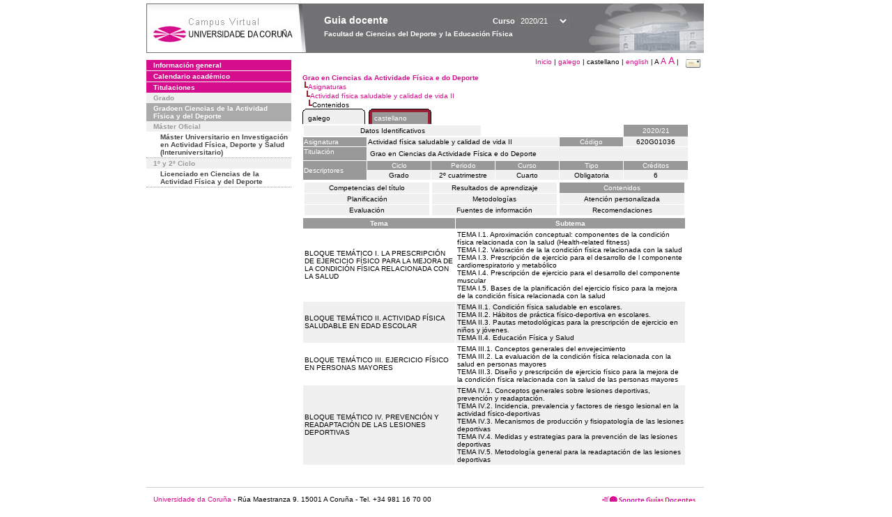

--- FILE ---
content_type: text/html; charset=UTF-8
request_url: https://guiadocente.udc.es/guia_docent/?centre=620&ensenyament=620G01&assignatura=620G01036&fitxa_apartat=3&any_academic=2020_21&idioma=cast&font=12&idioma_assig=cast&font=10
body_size: 19708
content:


<html>
<head>
    <meta http-equiv="Content-Type" content="text/html; charset=utf-8">

    <title>
        Guia docente&nbsp;2020/21 Facultad de Ciencias del Deporte y la Educación Física    </title>
    
    <link rel="stylesheet" href="../estilos/hoja.css" type="text/css">
    <link href="centrado.css" rel="stylesheet" type="text/css" />
    <link rel="stylesheet" href="./lib/menu_capa/menu.css" type="text/css">
    <link rel="stylesheet" href="./lib/menu_css/menu.css" type="text/css">

    <script type="text/javascript" src="../docencia/admin/formcast.js"></script>
    <script type="text/javascript" src="./js/script.js"></script>
    <script type="text/javascript" src="./lib/menu_capa/menu.js"></script>

</head>

<body>

<!-- Web -->
<div id="web">

  
    <!-- Wrapper -->
    
    <div id="wrapper">

        <!-- Header -->

        <div id="access">
            <table width="100%" cellpadding="0" cellspacing="0">
                <tr>
                    <td width="225" height="72" onClick="window.location='http://www.udc.es'" title="UDC"></td>
                    <td width="30" style="cursor:default"></td>
                    <td class="VerdanaBlanca" valign="top"
                            style="background-color:transparent;cursor:default" >
                        <span class="fontheader14">
                                <br>Guia docente<span style="margin-left:150px;font-size:11px">Curso  <select id="ano" style="width:75px" onchange="cambia_ano_academico()">
                <option selected value="2020_21">2020/21</option><option value="/guia_docent/index.php?centre=620&ensenyament=620G01&assignatura=620G01036&fitxa_apartat=3&any_academic=2024_25&idioma=cast&font=12&idioma_assig=cast&font=10">2024/25</option><option value="/guia_docent/index.php?centre=620&ensenyament=620G01&assignatura=620G01036&fitxa_apartat=3&any_academic=2023_24&idioma=cast&font=12&idioma_assig=cast&font=10">2023/24</option><option value="/guia_docent/index.php?centre=620&ensenyament=620G01&assignatura=620G01036&fitxa_apartat=3&any_academic=2022_23&idioma=cast&font=12&idioma_assig=cast&font=10">2022/23</option><option value="/guia_docent/index.php?centre=620&ensenyament=620G01&assignatura=620G01036&fitxa_apartat=3&any_academic=2021_22&idioma=cast&font=12&idioma_assig=cast&font=10">2021/22</option><option value="/guia_docent/index.php?centre=620&ensenyament=620G01&assignatura=620G01036&fitxa_apartat=3&any_academic=2019_20&idioma=cast&font=12&idioma_assig=cast&font=10">2019/20</option><option value="/guia_docent/index.php?centre=620&ensenyament=620G01&assignatura=620G01036&fitxa_apartat=3&any_academic=2018_19&idioma=cast&font=12&idioma_assig=cast&font=10">2018/19</option><option value="/guia_docent/index.php?centre=620&ensenyament=620G01&assignatura=620G01036&fitxa_apartat=3&any_academic=2017_18&idioma=cast&font=12&idioma_assig=cast&font=10">2017/18</option><option value="/guia_docent/index.php?centre=620&ensenyament=620G01&assignatura=620G01036&fitxa_apartat=3&any_academic=2016_17&idioma=cast&font=12&idioma_assig=cast&font=10">2016/17</option><option value="/guia_docent/index.php?centre=620&ensenyament=620G01&assignatura=620G01036&fitxa_apartat=3&any_academic=2015_16&idioma=cast&font=12&idioma_assig=cast&font=10">2015/16</option><option value="/guia_docent/index.php?centre=620&ensenyament=620G01&assignatura=620G01036&fitxa_apartat=3&any_academic=2014_15&idioma=cast&font=12&idioma_assig=cast&font=10">2014/15</option><option value="/guia_docent/index.php?centre=620&ensenyament=620G01&assignatura=620G01036&fitxa_apartat=3&any_academic=2013_14&idioma=cast&font=12&idioma_assig=cast&font=10">2013/14</option><option value="/guia_docent/index.php?centre=620&ensenyament=620G01&assignatura=620G01036&fitxa_apartat=3&any_academic=2012_13&idioma=cast&font=12&idioma_assig=cast&font=10">2012/13</option><option value="/guia_docent/index.php?centre=620&ensenyament=620G01&assignatura=620G01036&fitxa_apartat=3&any_academic=2011_12&idioma=cast&font=12&idioma_assig=cast&font=10">2011/12</option><option value="/guia_docent/index.php?centre=620&ensenyament=620G01&assignatura=620G01036&fitxa_apartat=3&any_academic=2010_11&idioma=cast&font=12&idioma_assig=cast&font=10">2010/11</option><option value="/guia_docent/index.php?centre=620&ensenyament=620G01&assignatura=620G01036&fitxa_apartat=3&any_academic=2008_09&idioma=cast&font=12&idioma_assig=cast&font=10">2008/09</option><option value="/guia_docent/index.php?centre=620&ensenyament=620G01&assignatura=620G01036&fitxa_apartat=3&any_academic=2009_10&idioma=cast&font=12&idioma_assig=cast&font=10">2009/10</option></select></span>                        </span>
                        <div style="height: 5px"></div>
                        <span class="fontheader10">
                            Facultad de Ciencias del Deporte y la Educación Física                        </span>
                    </td>

                
		<!-- AFLEAL 20160602 para que sólo se muestre en el 2016/17 -->

		 

                </tr>
            </table>
        </div> <!-- End Header -->

        <!-- Menu: Inicio|Idiomas|Tamanos letra|Email -->

        <table align="right">
            <tr>
                <td>
                                        <div align=right>&nbsp;
                        <a href="?centre=620&any_academic=2020_21&idioma=cast" class="VerdanaLinks" >
                            Inicio                        </a>|
                        <a href="?centre=620&ensenyament=620G01&assignatura=620G01036&fitxa_apartat=3&any_academic=2020_21&idioma=cast&font=10&idioma_assig=cast&idioma=cat" class=VerdanaLinks >galego</a> |  castellano | <a href="?centre=620&ensenyament=620G01&assignatura=620G01036&fitxa_apartat=3&any_academic=2020_21&idioma=cast&font=10&idioma_assig=cast&idioma=eng" class=VerdanaLinks >english</a> | <span style="font-size:10px">A&nbsp;</span><a href="?centre=620&ensenyament=620G01&assignatura=620G01036&fitxa_apartat=3&any_academic=2020_21&idioma=cast&font=10&idioma_assig=cast&font=12" class=VerdanaLinks style="font-size:12px">A</a>&nbsp;<a href="?centre=620&ensenyament=620G01&assignatura=620G01036&fitxa_apartat=3&any_academic=2020_21&idioma=cast&font=10&idioma_assig=cast&font=14" class=VerdanaLinks style="font-size:14px">A</a>&nbsp;|&nbsp;&nbsp;<a href="mailto:decanato.inef@udc.es">
                <img src="../docencia/admin/images/mail.gif" title="Enviar correo al centro" align="top" border="0">
              </a></div>                    </div>
                </td>
            </tr>
        </table> <!-- End Menu -->

    </div> <!-- End div wrapper-->

    <!-- Sidebar -->

    <div id="menu">
    <a href="?centre=620&apartat=135&any_academic=2020_21&idioma=cast" class="apartat">Información general</a><div id="apartat135"></div><a href="?centre=620&apartat=137&any_academic=2020_21&idioma=cast" class="apartat">Calendario académico</a><div id="apartat137"></div>
     <a href="?centre=620&ensenyament=null&any_academic=2020_21&idioma=cast" class="apartat">Titulaciones</a>

     <div id="titleSubapartat">Grado</div>                <a href="?centre=620&ensenyament=620G01&any_academic=2020_21&idioma=cast" id="ens620G01" class="subapartat_actiu">
            Gradoen Ciencias de la Actividad Física y del Deporte</a>
            <div id="titleSubapartat">Máster Oficial</div>                <a href="?centre=620&ensenyament=620517&any_academic=2020_21&idioma=cast" id="ens620517" class="subapartat">
            Máster Universitario en Investigación en Actividad Física, Deporte y Salud (Interuniversitario)</a>
            <div id="titleSubapartat">1º y 2º Ciclo</div>                <a href="?centre=620&ensenyament=620112&any_academic=2020_21&idioma=cast" id="ens620112" class="subapartat">
            Licenciado en Ciencias de la Actividad Física y del Deporte</a>
                 <!--<a href="?centre=620&apartat=info&any_academic=2020_21&idioma=cast" class="apartat">Información de interés</a>-->
        <!--<a href="http://moodle.udc.es" target="_blank" class="apartat">¿Que es una guia docente?</a>-->

    </div> <!-- End Sidebar -->

    <!-- Content -->

    <div id="contingut" class="Verdana">
    <input type="hidden" name="assignatura" value="4717"><input type="hidden" name="fitxa_apartat"><div style="width:525px"><table class=Verdana cellpadding=0 cellspacing=0><tr><td><a class=VerdanaLinks href="?centre=620&ensenyament=620G01&any_academic=2020_21&idioma=cast&idioma_assig=cast"><strong>Grao en Ciencias da Actividade Física e do Deporte</strong></a></td></tr><tr><td>&nbsp;<img src="./lib/explorador/images/barra.gif"><a class=VerdanaLinks href="?centre=620&ensenyament=620G01&consulta=assignatures&any_academic=2020_21&idioma=cast&idioma_assig=cast">Asignaturas</a></td></tr><tr><td>&nbsp;&nbsp;<img src="./lib/explorador/images/barra.gif"><a class=VerdanaLinks href="?centre=620&ensenyament=620G01&assignatura=620G01036&any_academic=2020_21&idioma=cast&idioma_assig=cast">Actividad física saludable y calidad de vida II</a></td></tr><tr><td>&nbsp;&nbsp;&nbsp;<img src="./lib/explorador/images/barra.gif">Contenidos</td></tr></table><table cellspacing="0" cellpadding="0"><tr><td><table id="menu_css" class="Verdana" onMouseOut="this.id='menu_css'" onMouseOver="this.id='menu_css-hover'" cellpadding="0" cellspacing="0" >  <tr>
                    <td class="left-top"></td>
                    <td class="center-top"></td>
                    <td class="right-top"></td>
                </tr>
                <tr>
                    <td class="left-middle"></td>
                    <td class="center-middle Verdana" style="width:80px;height:5px;" align="left"><table>
                            <tr>
                                <td><a style="width:80px;height:5px;" href="?centre=620&ensenyament=620G01&assignatura=620G01036&fitxa_apartat=3&any_academic=2020_21&idioma=cast&font=10&idioma_assig=cast&idioma_assig=cat" >galego</a></td></tr>
                        </table></td>
                    <td class="right-middle"></td>
                </tr>
            </table>
        </td><td width="5px"></td><td><table id="menu_css-hover" class="Verdana" cellpadding="0" cellspacing="0" >  <tr>
                    <td class="left-top"></td>
                    <td class="center-top"></td>
                    <td class="right-top"></td>
                </tr>
                <tr>
                    <td class="left-middle"></td>
                    <td class="center-middle Verdana" style="width:80px;height:5px;" align="left"><table>
                            <tr>
                                <td><a style="width:80px;height:5px;" href="?centre=620&ensenyament=620G01&assignatura=620G01036&fitxa_apartat=3&any_academic=2020_21&idioma=cast&font=10&idioma_assig=cast&idioma_assig=cast" >castellano</a></td></tr>
                        </table></td>
                    <td class="right-middle"></td>
                </tr>
            </table>
        </td><td width="5px"></td></tr> </table>
<table id="menu" border="0" cellpadding="1" class="Verdana" cellspacing="1" style="width:100%">

    <!-- Cabecera -->
    <tr>
        <td colspan="5"> 
            <a class="seccio" id="dades"  href="?centre=620&ensenyament=620G01&assignatura=620G01036&any_academic=2020_21&idioma=cast&idioma_assig=cast">Datos Identificativos</a>
        </td>
        <td class="VerdanaBlanca mainfons" align="center">2020/21</td>
    </tr>

    <!-- Nombre asignatura y codigo -->
    <tr>
        <td width="10%" valign="top" class="VerdanaBlanca mainfons">Asignatura</td>
        <td colspan="3" valign="top" class="mainfons2">Actividad física saludable y calidad de vida II</td>
        <td width="5%" align="center" class="VerdanaBlanca mainfons">Código</td>
        <td width="5%" align="center" class="mainfons2">620G01036</td>
    </tr>

    <!-- Titulacion -->
    <tr>
        <td width="10%" valign="top" class="VerdanaBlanca mainfons">Titulación</td>
        <td colspan="5" align="left" class="mainfons2"><table class=Verdana><tr><td>Grao en Ciencias da Actividade Física e do Deporte</td></tr></table> </td>
    </tr>

    <!-- Creditos, tipo y calendario -->
    <!-- primera fila -->
    <tr class="VerdanaBlanca mainfons">
        <td colspan="1" rowspan="2" >Descriptores</td>

        <td width="20%" colspan="1" align="center" class="VerdanaBlanca mainfons">Ciclo</td>

        <td width="25%" colspan="1" align="center">Periodo</td>
        <td width="15%" colspan="1" align="center">Curso</td>
        <td width="15%" colspan="1" align="center" valign="top">Tipo</td>
        <td colspan="1" align="center">Créditos</td>
    </tr>

    <!-- segunda fila -->
    <tr>
        <td align="center" valign="top" class="mainfons2">Grado</td>
        <td align="center" valign="top" class="mainfons2">2º cuatrimestre<br></td>
        <td align="center" valign="top" class="mainfons2">Cuarto</td>
        <td align="center" valign="top" class="mainfons2">Obligatoria</td>
        <td align="center" valign="top" class="mainfons2">6</td>
      
    </tr>

    <tr align="center">
        <td colspan="6">
        <input name="fitxa_apartat" type="hidden" value=""><table id="menu" border="0" cellpadding="0" cellspacing="1"  style="width:550px"><tr><tr><td><a class="seccio" style="width:175px" id="seccio1" href="?centre=620&ensenyament=620G01&assignatura=620G01036&fitxa_apartat=1&any_academic=2020_21&idioma=cast&idioma_assig=cast">Competencias del título</a></td><td><a class="seccio" style="width:175px" id="seccio2" href="?centre=620&ensenyament=620G01&assignatura=620G01036&fitxa_apartat=2&any_academic=2020_21&idioma=cast&idioma_assig=cast">Resultados de aprendizaje</a></td><td><a class="seccio_activa" style="width:175px" id="seccio3" href="?centre=620&ensenyament=620G01&assignatura=620G01036&fitxa_apartat=3&any_academic=2020_21&idioma=cast&idioma_assig=cast">Contenidos</a></td></tr><tr><td><a class="seccio" style="width:175px" id="seccio4" href="?centre=620&ensenyament=620G01&assignatura=620G01036&fitxa_apartat=4&any_academic=2020_21&idioma=cast&idioma_assig=cast">Planificación</a></td><td><a class="seccio" style="width:175px" id="seccio5" href="?centre=620&ensenyament=620G01&assignatura=620G01036&fitxa_apartat=5&any_academic=2020_21&idioma=cast&idioma_assig=cast">Metodologías</a></td><td><a class="seccio" style="width:175px" id="seccio6" href="?centre=620&ensenyament=620G01&assignatura=620G01036&fitxa_apartat=6&any_academic=2020_21&idioma=cast&idioma_assig=cast">Atención personalizada</a></td></tr><tr><td><a class="seccio" style="width:175px" id="seccio7" href="?centre=620&ensenyament=620G01&assignatura=620G01036&fitxa_apartat=7&any_academic=2020_21&idioma=cast&idioma_assig=cast">Evaluación</a></td><td><a class="seccio" style="width:175px" id="seccio8" href="?centre=620&ensenyament=620G01&assignatura=620G01036&fitxa_apartat=8&any_academic=2020_21&idioma=cast&idioma_assig=cast">Fuentes de información</a></td><td><a class="seccio" style="width:175px" id="seccio9" href="?centre=620&ensenyament=620G01&assignatura=620G01036&fitxa_apartat=9&any_academic=2020_21&idioma=cast&idioma_assig=cast">Recomendaciones</a></td></tr></tr></table>        </td>
    </tr>
</table>
        <table cellspacing="1" cellpadding="2" width="550">
          <!--DWLayoutTable-->
          <tr  align="center" valign="middle"> 
    
            <td align="center" class="VerdanaBlanca mainfons"><strong>Tema</strong></td>
            <td align="center" class="VerdanaBlanca mainfons"><strong>Subtema</strong></td>
          </tr>
               <tr   > 
		              
			<td width="40%" valign="middle" class="Verdana" >BLOQUE TEMÁTICO I. LA PRESCRIPCIÓN DE EJERCICIO FÍSICO PARA LA MEJORA DE LA CONDICIÓN FÍSICA RELACIONADA CON LA SALUD </td>
			<td class="Verdana">TEMA I.1. Aproximación conceptual: componentes de la condición física relacionada con la salud (Health-related fitness)<br />
TEMA I.2. Valoración de la  la condición física relacionada con la salud<br />
TEMA I.3. Prescripción de ejercicio para el desarrollo de l componente  cardiorrespiratorio y metabólico<br />
TEMA I.4. Prescripción de ejercicio para el desarrollo del componente muscular<br />
TEMA I.5. Bases de la planificación del ejercicio físico para la mejora de la condición física relacionada con la salud<br />
 </td>

           </tr>
                     <tr  class=mainfons2 > 
		              
			<td width="40%" valign="middle" class="Verdana" >BLOQUE TEMÁTICO II. ACTIVIDAD FÍSICA SALUDABLE EN EDAD ESCOLAR </td>
			<td class="Verdana">TEMA II.1. Condición física saludable en escolares.<br />
TEMA II.2. Hábitos de práctica físico-deportiva en escolares.<br />
TEMA II.3. Pautas metodológicas para la prescripción de ejercicio en niños y jóvenes.<br />
TEMA II.4. Educación Física y Salud <br />
 </td>

           </tr>
                     <tr   > 
		              
			<td width="40%" valign="middle" class="Verdana" >BLOQUE TEMÁTICO III. EJERCICIO FÍSICO EN PERSONAS MAYORES </td>
			<td class="Verdana">TEMA III.1. Conceptos generales del envejecimiento<br />
TEMA III.2. La evaluación de la condición física relacionada con la salud en personas mayores<br />
TEMA III.3. Diseño y prescripción de ejercicio físico para la mejora de la condición física relacionada con la salud de las personas mayores </td>

           </tr>
                     <tr  class=mainfons2 > 
		              
			<td width="40%" valign="middle" class="Verdana" >BLOQUE TEMÁTICO IV. PREVENCIÓN Y READAPTACIÓN DE LAS LESIONES DEPORTIVAS </td>
			<td class="Verdana">TEMA IV.1. Conceptos  generales sobre lesiones deportivas, prevención y readaptación.<br />
TEMA IV.2.  Incidencia, prevalencia y factores de riesgo  lesional en la actividad físico-deportivas<br />
TEMA IV.3. Mecanismos de producción y  fisiopatología de las lesiones deportivas<br />
TEMA IV.4. Medidas y estrategias para la prevención de las lesiones deportivas<br />
TEMA IV.5. Metodología general para la readaptación de las lesiones deportivas </td>

           </tr>
            
		  
        </table>
</div> 

     </div> <!-- End Content-->

    <!-- Footer -->

    <div id="pie">
        <table width="100%" cellspacing="0" cellpadding="0">
            <tr>
                <td>
                    <table width="100%"  border="0" style="border-bottom:1px solid #CCCCCC;">
                        <tr><td></td></tr>
                    </table >
                    <table width="100%" cellspacing="0" cellpadding="10">
                        <tr>
                            <td align="left">
                                <a href="http://www.udc.es" target="blank" class="VerdanaLinks" >
                                    Universidade da Coru&ntilde;a</a>  - R&uacute;a Maestranza 9, 15001 A Coru&ntilde;a - Tel. +34 981 16 70 00</td>
			    <!-- FPAIS 07.06.2016 <td align="right"> &nbsp;<a href="http://sd.udc.es" target="blank" text-align="right" class="VerdanaLinks" ><img src="images/logo_sd_pie_guia_centro.gif" align="top" border="0px" title="Soporte &aacute; Docencia" alt="logo Soporte Docencia"></a></td> -->
			    <td align="right"> &nbsp;<a href="http://www.udc.es/cufie/GD/" target="blank" text-align="right" class="VerdanaLinks" ><img src="images/logo_sd_pie_guia_centro.gif" align="top" border="0px" title="Soporte Gu&iacute;as Docentes" alt="Soporte Gu&iacute;as Docentes"></a></td>
			</tr>
                    </table>
        </table>
    </div> <!-- End Footer -->

</div> <!-- End div web-->
    
</body>

</html>

         
